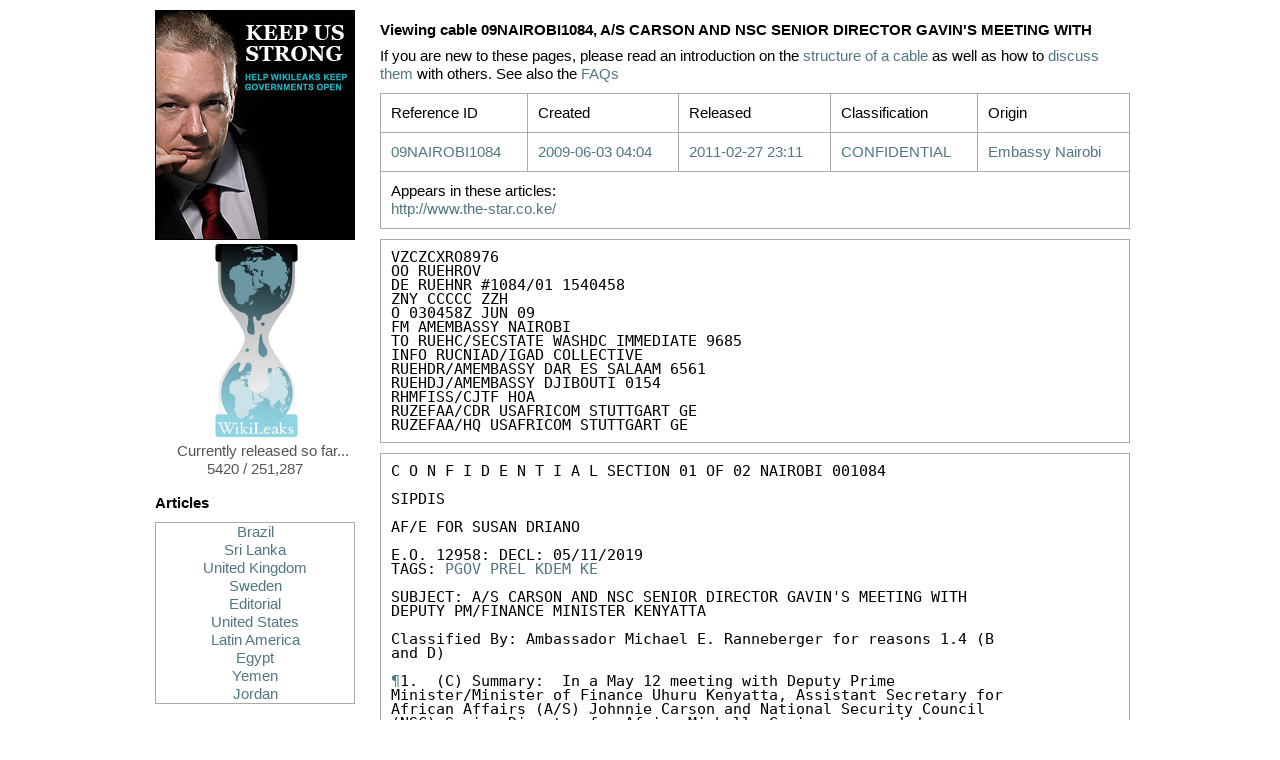

--- FILE ---
content_type: text/html
request_url: http://wikileaks.openanthropology.org/cable/2009/06/09NAIROBI1084.html
body_size: 14339
content:
<?xml version='1.0' encoding='utf-8' ?>
<!DOCTYPE html PUBLIC "-//W3C//DTD XHTML 1.0 Transitional//EN" "http://www.w3.org/TR/xhtml1/DTD/xhtml1-transitional.dtd">
<html lang='en' xml:lang='en' xmlns='http://www.w3.org/1999/xhtml'>
<head>
<title>Cable Viewer</title>
<link href='/static/gfx/favicon.ico' rel='shortcut icon' />
<link href='/static/css/reset-fonts-grids.css' rel='stylesheet' type='text/css' />
<link href='/static/css/cables.css' rel='stylesheet' type='text/css' />
</head>
<body>
<div class='main'>
<div class='pane small'>
<a href='/support.html'>
<img alt='Keep Us Strong' src='/static/gfx/ja-cg.jpg' />
</a>
<a href='/index.html'>
<img alt='WikiLeaks logo' src='/static/gfx/WL_Hour_Glass_small.png' />
<p>Currently released so far... 5420 / 251,287</p>
</a>
<div id='browse'>
<h3>Articles</h3>
<div class='sort'>
<a href="/Uribe-Brasil-tem-espirito-imperial.html">Brazil</a>
<a href="/Ambassador-reports-Sri-Lankan.html">Sri Lanka</a>
<a href="/Iraq-Inquiry-told-to-protect-US.html">United Kingdom</a>
<a href="/Har-blir-vi-blasta.html">Sweden</a>
<a href="/100-Days-of-Cablegate.html"> Editorial</a>
<a href="/Visa-and-Mastercard-beneficiaries.html">United States</a>
<a href="/Clinton-probes-Russia-s.html">Latin America</a>
<a href="/Cable-from-Imprisoned-Egyptian.html">Egypt</a>
<a href="/Yemen-President-Takes-Marching.html">Yemen</a>
<a href="/Jordanian-budget-spent-on-bloated.html">Jordan</a>
</div>
<h3>Browse latest releases</h3>
<div class='pick'>
<a class='sort fix' href='#rdate_201011' onclick="return swap('rdate_201011');">2010/11</a>
<a class='sort fix' href='#rdate_201012' onclick="return swap('rdate_201012');">2010/12</a>
<a class='sort fix' href='#rdate_201101' onclick="return swap('rdate_201101');">2011/01</a>
<a class='sort fix' href='#rdate_201102' onclick="return swap('rdate_201102');">2011/02</a>
<a class='sort fix' href='#rdate_201103' onclick="return swap('rdate_201103');">2011/03</a>
</div>
<div class='sort' id='rdate_201011'>
<a href='/reldate/2010-11-28_0.html'>2010/11/28</a>
<a href='/reldate/2010-11-29_0.html'>2010/11/29</a>
<a href='/reldate/2010-11-30_0.html'>2010/11/30</a>
</div>
<div class='sort' id='rdate_201012'>
<a href='/reldate/2010-12-01_0.html'>2010/12/01</a>
<a href='/reldate/2010-12-02_0.html'>2010/12/02</a>
<a href='/reldate/2010-12-03_0.html'>2010/12/03</a>
<a href='/reldate/2010-12-04_0.html'>2010/12/04</a>
<a href='/reldate/2010-12-05_0.html'>2010/12/05</a>
<a href='/reldate/2010-12-06_0.html'>2010/12/06</a>
<a href='/reldate/2010-12-07_0.html'>2010/12/07</a>
<a href='/reldate/2010-12-08_0.html'>2010/12/08</a>
<a href='/reldate/2010-12-09_0.html'>2010/12/09</a>
<a href='/reldate/2010-12-10_0.html'>2010/12/10</a>
<a href='/reldate/2010-12-11_0.html'>2010/12/11</a>
<a href='/reldate/2010-12-12_0.html'>2010/12/12</a>
<a href='/reldate/2010-12-13_0.html'>2010/12/13</a>
<a href='/reldate/2010-12-14_0.html'>2010/12/14</a>
<a href='/reldate/2010-12-15_0.html'>2010/12/15</a>
<a href='/reldate/2010-12-16_0.html'>2010/12/16</a>
<a href='/reldate/2010-12-17_0.html'>2010/12/17</a>
<a href='/reldate/2010-12-18_0.html'>2010/12/18</a>
<a href='/reldate/2010-12-19_0.html'>2010/12/19</a>
<a href='/reldate/2010-12-20_0.html'>2010/12/20</a>
<a href='/reldate/2010-12-21_0.html'>2010/12/21</a>
<a href='/reldate/2010-12-22_0.html'>2010/12/22</a>
<a href='/reldate/2010-12-23_0.html'>2010/12/23</a>
<a href='/reldate/2010-12-24_0.html'>2010/12/24</a>
<a href='/reldate/2010-12-25_0.html'>2010/12/25</a>
<a href='/reldate/2010-12-26_0.html'>2010/12/26</a>
<a href='/reldate/2010-12-27_0.html'>2010/12/27</a>
<a href='/reldate/2010-12-28_0.html'>2010/12/28</a>
<a href='/reldate/2010-12-29_0.html'>2010/12/29</a>
<a href='/reldate/2010-12-30_0.html'>2010/12/30</a>
</div>
<div class='sort' id='rdate_201101'>
<a href='/reldate/2011-01-01_0.html'>2011/01/01</a>
<a href='/reldate/2011-01-02_0.html'>2011/01/02</a>
<a href='/reldate/2011-01-04_0.html'>2011/01/04</a>
<a href='/reldate/2011-01-05_0.html'>2011/01/05</a>
<a href='/reldate/2011-01-07_0.html'>2011/01/07</a>
<a href='/reldate/2011-01-09_0.html'>2011/01/09</a>
<a href='/reldate/2011-01-10_0.html'>2011/01/10</a>
<a href='/reldate/2011-01-11_0.html'>2011/01/11</a>
<a href='/reldate/2011-01-12_0.html'>2011/01/12</a>
<a href='/reldate/2011-01-13_0.html'>2011/01/13</a>
<a href='/reldate/2011-01-14_0.html'>2011/01/14</a>
<a href='/reldate/2011-01-15_0.html'>2011/01/15</a>
<a href='/reldate/2011-01-16_0.html'>2011/01/16</a>
<a href='/reldate/2011-01-17_0.html'>2011/01/17</a>
<a href='/reldate/2011-01-18_0.html'>2011/01/18</a>
<a href='/reldate/2011-01-19_0.html'>2011/01/19</a>
<a href='/reldate/2011-01-20_0.html'>2011/01/20</a>
<a href='/reldate/2011-01-21_0.html'>2011/01/21</a>
<a href='/reldate/2011-01-22_0.html'>2011/01/22</a>
<a href='/reldate/2011-01-23_0.html'>2011/01/23</a>
<a href='/reldate/2011-01-24_0.html'>2011/01/24</a>
<a href='/reldate/2011-01-25_0.html'>2011/01/25</a>
<a href='/reldate/2011-01-26_0.html'>2011/01/26</a>
<a href='/reldate/2011-01-27_0.html'>2011/01/27</a>
<a href='/reldate/2011-01-28_0.html'>2011/01/28</a>
<a href='/reldate/2011-01-29_0.html'>2011/01/29</a>
<a href='/reldate/2011-01-30_0.html'>2011/01/30</a>
<a href='/reldate/2011-01-31_0.html'>2011/01/31</a>
</div>
<div class='sort' id='rdate_201102'>
<a href='/reldate/2011-02-01_0.html'>2011/02/01</a>
<a href='/reldate/2011-02-02_0.html'>2011/02/02</a>
<a href='/reldate/2011-02-03_0.html'>2011/02/03</a>
<a href='/reldate/2011-02-04_0.html'>2011/02/04</a>
<a href='/reldate/2011-02-05_0.html'>2011/02/05</a>
<a href='/reldate/2011-02-06_0.html'>2011/02/06</a>
<a href='/reldate/2011-02-07_0.html'>2011/02/07</a>
<a href='/reldate/2011-02-08_0.html'>2011/02/08</a>
<a href='/reldate/2011-02-09_0.html'>2011/02/09</a>
<a href='/reldate/2011-02-10_0.html'>2011/02/10</a>
<a href='/reldate/2011-02-11_0.html'>2011/02/11</a>
<a href='/reldate/2011-02-12_0.html'>2011/02/12</a>
<a href='/reldate/2011-02-13_0.html'>2011/02/13</a>
<a href='/reldate/2011-02-14_0.html'>2011/02/14</a>
<a href='/reldate/2011-02-15_0.html'>2011/02/15</a>
<a href='/reldate/2011-02-16_0.html'>2011/02/16</a>
<a href='/reldate/2011-02-17_0.html'>2011/02/17</a>
<a href='/reldate/2011-02-18_0.html'>2011/02/18</a>
<a href='/reldate/2011-02-19_0.html'>2011/02/19</a>
<a href='/reldate/2011-02-20_0.html'>2011/02/20</a>
<a href='/reldate/2011-02-21_0.html'>2011/02/21</a>
<a href='/reldate/2011-02-22_0.html'>2011/02/22</a>
<a href='/reldate/2011-02-23_0.html'>2011/02/23</a>
<a href='/reldate/2011-02-24_0.html'>2011/02/24</a>
<a href='/reldate/2011-02-25_0.html'>2011/02/25</a>
<a href='/reldate/2011-02-26_0.html'>2011/02/26</a>
<a href='/reldate/2011-02-27_0.html'>2011/02/27</a>
<a href='/reldate/2011-02-28_0.html'>2011/02/28</a>
</div>
<div class='sort' id='rdate_201103'>
<a href='/reldate/2011-03-01_0.html'>2011/03/01</a>
<a href='/reldate/2011-03-02_0.html'>2011/03/02</a>
<a href='/reldate/2011-03-03_0.html'>2011/03/03</a>
<a href='/reldate/2011-03-04_0.html'>2011/03/04</a>
<a href='/reldate/2011-03-05_0.html'>2011/03/05</a>
<a href='/reldate/2011-03-06_0.html'>2011/03/06</a>
<a href='/reldate/2011-03-07_0.html'>2011/03/07</a>
<a href='/reldate/2011-03-08_0.html'>2011/03/08</a>
<a href='/reldate/2011-03-09_0.html'>2011/03/09</a>
</div>
<h3>Browse by creation <a href='#year_1966' onclick='return sha(0);'>date</a></h3>
<div class='pick'>
<a class='sort' href='#year_1966' onclick="return swap('year_1966');">66</a>
<a class='sort' href='#year_1972' onclick="return swap('year_1972');">72</a>
<a class='sort' href='#year_1973' onclick="return swap('year_1973');">73</a>
<a class='sort' href='#year_1975' onclick="return swap('year_1975');">75</a>
<a class='sort' href='#year_1979' onclick="return swap('year_1979');">79</a>
<a class='sort' href='#year_1986' onclick="return swap('year_1986');">86</a>
<a class='sort' href='#year_1988' onclick="return swap('year_1988');">88</a>
<a class='sort' href='#year_1989' onclick="return swap('year_1989');">89</a>
<a class='sort' href='#year_1990' onclick="return swap('year_1990');">90</a>
<a class='sort' href='#year_2000' onclick="return swap('year_2000');">00</a>
<a class='sort' href='#year_2001' onclick="return swap('year_2001');">01</a>
<a class='sort' href='#year_2002' onclick="return swap('year_2002');">02</a>
<a class='sort' href='#year_2003' onclick="return swap('year_2003');">03</a>
<a class='sort' href='#year_2004' onclick="return swap('year_2004');">04</a>
<a class='sort' href='#year_2005' onclick="return swap('year_2005');">05</a>
<a class='sort' href='#year_2006' onclick="return swap('year_2006');">06</a>
<a class='sort' href='#year_2007' onclick="return swap('year_2007');">07</a>
<a class='sort' href='#year_2008' onclick="return swap('year_2008');">08</a>
<a class='sort' href='#year_2009' onclick="return swap('year_2009');">09</a>
<a class='sort' href='#year_2010' onclick="return swap('year_2010');">10</a>
</div>
<div class='sort' id='year_1966'>
<a href='/date/1966-12_0.html'>1966/12</a>
</div>
<div class='sort' id='year_1972'>
<a href='/date/1972-02_0.html'>1972/02</a>
<a href='/date/1972-08_0.html'>1972/08</a>
</div>
<div class='sort' id='year_1973'>
<a href='/date/1973-04_0.html'>1973/04</a>
</div>
<div class='sort' id='year_1975'>
<a href='/date/1975-03_0.html'>1975/03</a>
</div>
<div class='sort' id='year_1979'>
<a href='/date/1979-08_0.html'>1979/08</a>
</div>
<div class='sort' id='year_1986'>
<a href='/date/1986-05_0.html'>1986/05</a>
</div>
<div class='sort' id='year_1988'>
<a href='/date/1988-01_0.html'>1988/01</a>
</div>
<div class='sort' id='year_1989'>
<a href='/date/1989-12_0.html'>1989/12</a>
</div>
<div class='sort' id='year_1990'>
<a href='/date/1990-01_0.html'>1990/01</a>
<a href='/date/1990-07_0.html'>1990/07</a>
<a href='/date/1990-08_0.html'>1990/08</a>
<a href='/date/1990-10_0.html'>1990/10</a>
</div>
<div class='sort' id='year_2000'>
<a href='/date/2000-06_0.html'>2000/06</a>
<a href='/date/2000-09_0.html'>2000/09</a>
<a href='/date/2000-11_0.html'>2000/11</a>
</div>
<div class='sort' id='year_2001'>
<a href='/date/2001-02_0.html'>2001/02</a>
<a href='/date/2001-03_0.html'>2001/03</a>
<a href='/date/2001-07_0.html'>2001/07</a>
<a href='/date/2001-10_0.html'>2001/10</a>
</div>
<div class='sort' id='year_2002'>
<a href='/date/2002-02_0.html'>2002/02</a>
<a href='/date/2002-03_0.html'>2002/03</a>
<a href='/date/2002-11_0.html'>2002/11</a>
</div>
<div class='sort' id='year_2003'>
<a href='/date/2003-03_0.html'>2003/03</a>
<a href='/date/2003-04_0.html'>2003/04</a>
<a href='/date/2003-05_0.html'>2003/05</a>
<a href='/date/2003-06_0.html'>2003/06</a>
<a href='/date/2003-07_0.html'>2003/07</a>
<a href='/date/2003-08_0.html'>2003/08</a>
<a href='/date/2003-09_0.html'>2003/09</a>
<a href='/date/2003-10_0.html'>2003/10</a>
<a href='/date/2003-11_0.html'>2003/11</a>
<a href='/date/2003-12_0.html'>2003/12</a>
</div>
<div class='sort' id='year_2004'>
<a href='/date/2004-01_0.html'>2004/01</a>
<a href='/date/2004-02_0.html'>2004/02</a>
<a href='/date/2004-03_0.html'>2004/03</a>
<a href='/date/2004-04_0.html'>2004/04</a>
<a href='/date/2004-05_0.html'>2004/05</a>
<a href='/date/2004-06_0.html'>2004/06</a>
<a href='/date/2004-07_0.html'>2004/07</a>
<a href='/date/2004-08_0.html'>2004/08</a>
<a href='/date/2004-09_0.html'>2004/09</a>
<a href='/date/2004-10_0.html'>2004/10</a>
<a href='/date/2004-11_0.html'>2004/11</a>
<a href='/date/2004-12_0.html'>2004/12</a>
</div>
<div class='sort' id='year_2005'>
<a href='/date/2005-01_0.html'>2005/01</a>
<a href='/date/2005-02_0.html'>2005/02</a>
<a href='/date/2005-03_0.html'>2005/03</a>
<a href='/date/2005-04_0.html'>2005/04</a>
<a href='/date/2005-05_0.html'>2005/05</a>
<a href='/date/2005-06_0.html'>2005/06</a>
<a href='/date/2005-07_0.html'>2005/07</a>
<a href='/date/2005-08_0.html'>2005/08</a>
<a href='/date/2005-09_0.html'>2005/09</a>
<a href='/date/2005-10_0.html'>2005/10</a>
<a href='/date/2005-11_0.html'>2005/11</a>
<a href='/date/2005-12_0.html'>2005/12</a>
</div>
<div class='sort' id='year_2006'>
<a href='/date/2006-01_0.html'>2006/01</a>
<a href='/date/2006-02_0.html'>2006/02</a>
<a href='/date/2006-03_0.html'>2006/03</a>
<a href='/date/2006-04_0.html'>2006/04</a>
<a href='/date/2006-05_0.html'>2006/05</a>
<a href='/date/2006-06_0.html'>2006/06</a>
<a href='/date/2006-07_0.html'>2006/07</a>
<a href='/date/2006-08_0.html'>2006/08</a>
<a href='/date/2006-09_0.html'>2006/09</a>
<a href='/date/2006-10_0.html'>2006/10</a>
<a href='/date/2006-11_0.html'>2006/11</a>
<a href='/date/2006-12_0.html'>2006/12</a>
</div>
<div class='sort' id='year_2007'>
<a href='/date/2007-01_0.html'>2007/01</a>
<a href='/date/2007-02_0.html'>2007/02</a>
<a href='/date/2007-03_0.html'>2007/03</a>
<a href='/date/2007-04_0.html'>2007/04</a>
<a href='/date/2007-05_0.html'>2007/05</a>
<a href='/date/2007-06_0.html'>2007/06</a>
<a href='/date/2007-07_0.html'>2007/07</a>
<a href='/date/2007-08_0.html'>2007/08</a>
<a href='/date/2007-09_0.html'>2007/09</a>
<a href='/date/2007-10_0.html'>2007/10</a>
<a href='/date/2007-11_0.html'>2007/11</a>
<a href='/date/2007-12_0.html'>2007/12</a>
</div>
<div class='sort' id='year_2008'>
<a href='/date/2008-01_0.html'>2008/01</a>
<a href='/date/2008-02_0.html'>2008/02</a>
<a href='/date/2008-03_0.html'>2008/03</a>
<a href='/date/2008-04_0.html'>2008/04</a>
<a href='/date/2008-05_0.html'>2008/05</a>
<a href='/date/2008-06_0.html'>2008/06</a>
<a href='/date/2008-07_0.html'>2008/07</a>
<a href='/date/2008-08_0.html'>2008/08</a>
<a href='/date/2008-09_0.html'>2008/09</a>
<a href='/date/2008-10_0.html'>2008/10</a>
<a href='/date/2008-11_0.html'>2008/11</a>
<a href='/date/2008-12_0.html'>2008/12</a>
</div>
<div class='sort' id='year_2009'>
<a href='/date/2009-01_0.html'>2009/01</a>
<a href='/date/2009-02_0.html'>2009/02</a>
<a href='/date/2009-03_0.html'>2009/03</a>
<a href='/date/2009-04_0.html'>2009/04</a>
<a href='/date/2009-05_0.html'>2009/05</a>
<a href='/date/2009-06_0.html'>2009/06</a>
<a href='/date/2009-07_0.html'>2009/07</a>
<a href='/date/2009-08_0.html'>2009/08</a>
<a href='/date/2009-09_0.html'>2009/09</a>
<a href='/date/2009-10_0.html'>2009/10</a>
<a href='/date/2009-11_0.html'>2009/11</a>
<a href='/date/2009-12_0.html'>2009/12</a>
</div>
<div class='sort' id='year_2010'>
<a href='/date/2010-01_0.html'>2010/01</a>
<a href='/date/2010-02_0.html'>2010/02</a>
</div>
<h3>Browse by <a href='#by_A' onclick='return sha(1);'>origin</a></h3>
<div class='pick'>
<a class='sort' href='#by_A' onclick="return swap('by_A');">A</a>
<a class='sort' href='#by_B' onclick="return swap('by_B');">B</a>
<a class='sort' href='#by_C' onclick="return swap('by_C');">C</a>
<a class='sort' href='#by_D' onclick="return swap('by_D');">D</a>
<a class='sort' href='#by_F' onclick="return swap('by_F');">F</a>
<a class='sort' href='#by_G' onclick="return swap('by_G');">G</a>
<a class='sort' href='#by_H' onclick="return swap('by_H');">H</a>
<a class='sort' href='#by_I' onclick="return swap('by_I');">I</a>
<a class='sort' href='#by_J' onclick="return swap('by_J');">J</a>
<a class='sort' href='#by_K' onclick="return swap('by_K');">K</a>
<a class='sort' href='#by_L' onclick="return swap('by_L');">L</a>
<a class='sort' href='#by_M' onclick="return swap('by_M');">M</a>
<a class='sort' href='#by_N' onclick="return swap('by_N');">N</a>
<a class='sort' href='#by_O' onclick="return swap('by_O');">O</a>
<a class='sort' href='#by_P' onclick="return swap('by_P');">P</a>
<a class='sort' href='#by_Q' onclick="return swap('by_Q');">Q</a>
<a class='sort' href='#by_R' onclick="return swap('by_R');">R</a>
<a class='sort' href='#by_S' onclick="return swap('by_S');">S</a>
<a class='sort' href='#by_T' onclick="return swap('by_T');">T</a>
<a class='sort' href='#by_U' onclick="return swap('by_U');">U</a>
<a class='sort' href='#by_V' onclick="return swap('by_V');">V</a>
<a class='sort' href='#by_W' onclick="return swap('by_W');">W</a>
<a class='sort' href='#by_Y' onclick="return swap('by_Y');">Y</a>
<a class='sort' href='#by_Z' onclick="return swap('by_Z');">Z</a>
</div>
<div class='sort' id='by_A'>
<a href='/origin/135_0.html'>Embassy Athens</a>
<a href='/origin/136_0.html'>Embassy Asuncion</a>
<a href='/origin/137_0.html'>Embassy Astana</a>
<a href='/origin/138_0.html'>Embassy Asmara</a>
<a href='/origin/139_0.html'>Embassy Ashgabat</a>
<a href='/origin/140_0.html'>Embassy Ankara</a>
<a href='/origin/141_0.html'>Embassy Amman</a>
<a href='/origin/142_0.html'>Embassy Algiers</a>
<a href='/origin/143_0.html'>Embassy Addis Ababa</a>
<a href='/origin/144_0.html'>Embassy Accra</a>
<a href='/origin/145_0.html'>Embassy Abuja</a>
<a href='/origin/146_0.html'>Embassy Abu Dhabi</a>
<a href='/origin/147_0.html'>Embassy Abidjan</a>
<a href='/origin/173_0.html'>Consulate Amsterdam</a>
<a href='/origin/174_0.html'>American Institute Taiwan, Taipei</a>
</div>
<div class='sort' id='by_B'>
<a href='/origin/114_0.html'>Embassy Bujumbura</a>
<a href='/origin/115_0.html'>Embassy Buenos Aires</a>
<a href='/origin/116_0.html'>Embassy Budapest</a>
<a href='/origin/117_0.html'>Embassy Bucharest</a>
<a href='/origin/118_0.html'>Embassy Brussels</a>
<a href='/origin/119_0.html'>Embassy Bridgetown</a>
<a href='/origin/120_0.html'>Embassy Bratislava</a>
<a href='/origin/121_0.html'>Embassy Brasilia</a>
<a href='/origin/122_0.html'>Embassy Bogota</a>
<a href='/origin/123_0.html'>Embassy Bishkek</a>
<a href='/origin/124_0.html'>Embassy Bern</a>
<a href='/origin/125_0.html'>Embassy Berlin</a>
<a href='/origin/126_0.html'>Embassy Belgrade</a>
<a href='/origin/127_0.html'>Embassy Beirut</a>
<a href='/origin/128_0.html'>Embassy Beijing</a>
<a href='/origin/129_0.html'>Embassy Banjul</a>
<a href='/origin/130_0.html'>Embassy Bangkok</a>
<a href='/origin/131_0.html'>Embassy Bandar Seri Begawan</a>
<a href='/origin/132_0.html'>Embassy Bamako</a>
<a href='/origin/133_0.html'>Embassy Baku</a>
<a href='/origin/134_0.html'>Embassy Baghdad</a>
<a href='/origin/172_0.html'>Consulate Barcelona</a>
</div>
<div class='sort' id='by_C'>
<a href='/origin/107_0.html'>Embassy Copenhagen</a>
<a href='/origin/108_0.html'>Embassy Conakry</a>
<a href='/origin/109_0.html'>Embassy Colombo</a>
<a href='/origin/110_0.html'>Embassy Chisinau</a>
<a href='/origin/111_0.html'>Embassy Caracas</a>
<a href='/origin/112_0.html'>Embassy Canberra</a>
<a href='/origin/113_0.html'>Embassy Cairo</a>
<a href='/origin/169_0.html'>Consulate Curacao</a>
<a href='/origin/170_0.html'>Consulate Casablanca</a>
<a href='/origin/171_0.html'>Consulate Cape Town</a>
</div>
<div class='sort' id='by_D'>
<a href='/origin/99_0.html'>Embassy Dushanbe</a>
<a href='/origin/100_0.html'>Embassy Dublin</a>
<a href='/origin/101_0.html'>Embassy Doha</a>
<a href='/origin/102_0.html'>Embassy Djibouti</a>
<a href='/origin/103_0.html'>Embassy Dhaka</a>
<a href='/origin/104_0.html'>Embassy Dar Es Salaam</a>
<a href='/origin/105_0.html'>Embassy Damascus</a>
<a href='/origin/106_0.html'>Embassy Dakar</a>
<a href='/origin/168_0.html'>Consulate Dubai</a>
</div>
<div class='sort' id='by_F'>
<a href='/origin/98_0.html'>Embassy Freetown</a>
</div>
<div class='sort' id='by_G'>
<a href='/origin/96_0.html'>Embassy Guatemala</a>
<a href='/origin/97_0.html'>Embassy Gaborone</a>
<a href='/origin/167_0.html'>Consulate Guadalajara</a>
</div>
<div class='sort' id='by_H'>
<a href='/origin/93_0.html'>Embassy Helsinki</a>
<a href='/origin/94_0.html'>Embassy Harare</a>
<a href='/origin/95_0.html'>Embassy Hanoi</a>
<a href='/origin/165_0.html'>Consulate Hermosillo</a>
<a href='/origin/166_0.html'>Consulate Hamburg</a>
</div>
<div class='sort' id='by_I'>
<a href='/origin/10_0.html'>Iran RPO Dubai</a>
<a href='/origin/92_0.html'>Embassy Islamabad</a>
<a href='/origin/164_0.html'>Consulate Istanbul</a>
</div>
<div class='sort' id='by_J'>
<a href='/origin/91_0.html'>Embassy Jakarta</a>
<a href='/origin/162_0.html'>Consulate Jerusalem</a>
<a href='/origin/163_0.html'>Consulate Jeddah</a>
</div>
<div class='sort' id='by_K'>
<a href='/origin/83_0.html'>Embassy Kyiv</a>
<a href='/origin/84_0.html'>Embassy Kuwait</a>
<a href='/origin/85_0.html'>Embassy Kuala Lumpur</a>
<a href='/origin/86_0.html'>Embassy Kinshasa</a>
<a href='/origin/87_0.html'>Embassy Kigali</a>
<a href='/origin/88_0.html'>Embassy Khartoum</a>
<a href='/origin/89_0.html'>Embassy Kampala</a>
<a href='/origin/90_0.html'>Embassy Kabul</a>
</div>
<div class='sort' id='by_L'>
<a href='/origin/75_0.html'>Embassy Luxembourg</a>
<a href='/origin/76_0.html'>Embassy Luanda</a>
<a href='/origin/77_0.html'>Embassy London</a>
<a href='/origin/78_0.html'>Embassy Ljubljana</a>
<a href='/origin/79_0.html'>Embassy Lisbon</a>
<a href='/origin/80_0.html'>Embassy Lima</a>
<a href='/origin/81_0.html'>Embassy Lilongwe</a>
<a href='/origin/82_0.html'>Embassy La Paz</a>
<a href='/origin/161_0.html'>Consulate Lagos</a>
</div>
<div class='sort' id='by_M'>
<a href='/origin/9_0.html'>Mission USNATO</a>
<a href='/origin/63_0.html'>Embassy Muscat</a>
<a href='/origin/64_0.html'>Embassy Moscow</a>
<a href='/origin/65_0.html'>Embassy Montevideo</a>
<a href='/origin/66_0.html'>Embassy Monrovia</a>
<a href='/origin/67_0.html'>Embassy Minsk</a>
<a href='/origin/68_0.html'>Embassy Mexico</a>
<a href='/origin/69_0.html'>Embassy Mbabane</a>
<a href='/origin/70_0.html'>Embassy Maputo</a>
<a href='/origin/71_0.html'>Embassy Manama</a>
<a href='/origin/72_0.html'>Embassy Managua</a>
<a href='/origin/73_0.html'>Embassy Malabo</a>
<a href='/origin/74_0.html'>Embassy Madrid</a>
<a href='/origin/157_0.html'>Consulate Munich</a>
<a href='/origin/158_0.html'>Consulate Montreal</a>
<a href='/origin/159_0.html'>Consulate Monterrey</a>
<a href='/origin/160_0.html'>Consulate Milan</a>
</div>
<div class='sort' id='by_N'>
<a href='/origin/60_0.html'>Embassy New Delhi</a>
<a href='/origin/61_0.html'>Embassy Nassau</a>
<a href='/origin/62_0.html'>Embassy Nairobi</a>
<a href='/origin/156_0.html'>Consulate Naples</a>
</div>
<div class='sort' id='by_O'>
<a href='/origin/57_0.html'>Embassy Ouagadougou</a>
<a href='/origin/58_0.html'>Embassy Ottawa</a>
<a href='/origin/59_0.html'>Embassy Oslo</a>
</div>
<div class='sort' id='by_P'>
<a href='/origin/49_0.html'>Embassy Pristina</a>
<a href='/origin/50_0.html'>Embassy Pretoria</a>
<a href='/origin/51_0.html'>Embassy Prague</a>
<a href='/origin/52_0.html'>Embassy Port Au Prince</a>
<a href='/origin/53_0.html'>Embassy Phnom Penh</a>
<a href='/origin/54_0.html'>Embassy Paris</a>
<a href='/origin/55_0.html'>Embassy Paramaribo</a>
<a href='/origin/56_0.html'>Embassy Panama</a>
<a href='/origin/155_0.html'>Consulate Peshawar</a>
</div>
<div class='sort' id='by_Q'>
<a href='/origin/48_0.html'>Embassy Quito</a>
</div>
<div class='sort' id='by_R'>
<a href='/origin/8_0.html'>REO Basrah</a>
<a href='/origin/42_0.html'>Embassy Rome</a>
<a href='/origin/43_0.html'>Embassy Riyadh</a>
<a href='/origin/44_0.html'>Embassy Riga</a>
<a href='/origin/45_0.html'>Embassy Reykjavik</a>
<a href='/origin/46_0.html'>Embassy Rangoon</a>
<a href='/origin/47_0.html'>Embassy Rabat</a>
<a href='/origin/153_0.html'>Consulate Rio De Janeiro</a>
<a href='/origin/154_0.html'>Consulate Recife</a>
</div>
<div class='sort' id='by_S'>
<a href='/origin/7_0.html'>Secretary of State</a>
<a href='/origin/31_0.html'>Embassy Stockholm</a>
<a href='/origin/32_0.html'>Embassy Sofia</a>
<a href='/origin/33_0.html'>Embassy Skopje</a>
<a href='/origin/34_0.html'>Embassy Singapore</a>
<a href='/origin/35_0.html'>Embassy Seoul</a>
<a href='/origin/36_0.html'>Embassy Sarajevo</a>
<a href='/origin/37_0.html'>Embassy Santo Domingo</a>
<a href='/origin/38_0.html'>Embassy Santiago</a>
<a href='/origin/39_0.html'>Embassy Sanaa</a>
<a href='/origin/40_0.html'>Embassy San Salvador</a>
<a href='/origin/41_0.html'>Embassy San Jose</a>
<a href='/origin/149_0.html'>Consulate Strasbourg</a>
<a href='/origin/150_0.html'>Consulate Shenyang</a>
<a href='/origin/151_0.html'>Consulate Shanghai</a>
<a href='/origin/152_0.html'>Consulate Sao Paulo</a>
</div>
<div class='sort' id='by_T'>
<a href='/origin/21_0.html'>Embassy Tunis</a>
<a href='/origin/22_0.html'>Embassy Tripoli</a>
<a href='/origin/23_0.html'>Embassy Tokyo</a>
<a href='/origin/24_0.html'>Embassy The Hague</a>
<a href='/origin/25_0.html'>Embassy Tel Aviv</a>
<a href='/origin/26_0.html'>Embassy Tehran</a>
<a href='/origin/27_0.html'>Embassy Tegucigalpa</a>
<a href='/origin/28_0.html'>Embassy Tbilisi</a>
<a href='/origin/29_0.html'>Embassy Tashkent</a>
<a href='/origin/30_0.html'>Embassy Tallinn</a>
</div>
<div class='sort' id='by_U'>
<a href='/origin/1_0.html'>USUN New York</a>
<a href='/origin/2_0.html'>USEU Brussels</a>
<a href='/origin/3_0.html'>US Mission Geneva</a>
<a href='/origin/4_0.html'>US Interests Section Havana</a>
<a href='/origin/5_0.html'>US Delegation, Secretary</a>
<a href='/origin/6_0.html'>UNVIE</a>
<a href='/origin/20_0.html'>Embassy Ulaanbaatar</a>
</div>
<div class='sort' id='by_V'>
<a href='/origin/17_0.html'>Embassy Vilnius</a>
<a href='/origin/18_0.html'>Embassy Vienna</a>
<a href='/origin/19_0.html'>Embassy Vatican</a>
<a href='/origin/148_0.html'>Consulate Vladivostok</a>
</div>
<div class='sort' id='by_W'>
<a href='/origin/14_0.html'>Embassy Windhoek</a>
<a href='/origin/15_0.html'>Embassy Wellington</a>
<a href='/origin/16_0.html'>Embassy Warsaw</a>
</div>
<div class='sort' id='by_Y'>
<a href='/origin/12_0.html'>Embassy Yerevan</a>
<a href='/origin/13_0.html'>Embassy Yaounde</a>
</div>
<div class='sort' id='by_Z'>
<a href='/origin/11_0.html'>Embassy Zagreb</a>
</div>
<h3>Browse by <a href='#tag_A' onclick='return sha(2);'>tag</a></h3>
<div class='pick'>
<a class='sort' href='#tag_A' onclick="return swap('tag_A');">A</a>
<a class='sort' href='#tag_B' onclick="return swap('tag_B');">B</a>
<a class='sort' href='#tag_C' onclick="return swap('tag_C');">C</a>
<a class='sort' href='#tag_D' onclick="return swap('tag_D');">D</a>
<a class='sort' href='#tag_E' onclick="return swap('tag_E');">E</a>
<a class='sort' href='#tag_F' onclick="return swap('tag_F');">F</a>
<a class='sort' href='#tag_G' onclick="return swap('tag_G');">G</a>
<a class='sort' href='#tag_H' onclick="return swap('tag_H');">H</a>
<a class='sort' href='#tag_I' onclick="return swap('tag_I');">I</a>
<a class='sort' href='#tag_J' onclick="return swap('tag_J');">J</a>
<a class='sort' href='#tag_K' onclick="return swap('tag_K');">K</a>
<a class='sort' href='#tag_L' onclick="return swap('tag_L');">L</a>
<a class='sort' href='#tag_M' onclick="return swap('tag_M');">M</a>
<a class='sort' href='#tag_N' onclick="return swap('tag_N');">N</a>
<a class='sort' href='#tag_O' onclick="return swap('tag_O');">O</a>
<a class='sort' href='#tag_P' onclick="return swap('tag_P');">P</a>
<a class='sort' href='#tag_Q' onclick="return swap('tag_Q');">Q</a>
<a class='sort' href='#tag_R' onclick="return swap('tag_R');">R</a>
<a class='sort' href='#tag_S' onclick="return swap('tag_S');">S</a>
<a class='sort' href='#tag_T' onclick="return swap('tag_T');">T</a>
<a class='sort' href='#tag_U' onclick="return swap('tag_U');">U</a>
<a class='sort' href='#tag_V' onclick="return swap('tag_V');">V</a>
<a class='sort' href='#tag_W' onclick="return swap('tag_W');">W</a>
<a class='sort' href='#tag_X' onclick="return swap('tag_X');">X</a>
<a class='sort' href='#tag_Y' onclick="return swap('tag_Y');">Y</a>
<a class='sort' href='#tag_Z' onclick="return swap('tag_Z');">Z</a>
</div>
<div class='sort' id='tag_A'>
<a href='/tag/AF_0.html'>AF</a>
<a href='/tag/AE_0.html'>AE</a>
<a href='/tag/AJ_0.html'>AJ</a>
<a href='/tag/ASEC_0.html'>ASEC</a>
<a href='/tag/AMGT_0.html'>AMGT</a>
<a href='/tag/AR_0.html'>AR</a>
<a href='/tag/AU_0.html'>AU</a>
<a href='/tag/AG_0.html'>AG</a>
<a href='/tag/AS_0.html'>AS</a>
<a href='/tag/AM_0.html'>AM</a>
<a href='/tag/AORC_0.html'>AORC</a>
<a href='/tag/AFIN_0.html'>AFIN</a>
<a href='/tag/APER_0.html'>APER</a>
<a href='/tag/ABUD_0.html'>ABUD</a>
<a href='/tag/ATRN_0.html'>ATRN</a>
<a href='/tag/AL_0.html'>AL</a>
<a href='/tag/AEMR_0.html'>AEMR</a>
<a href='/tag/ACOA_0.html'>ACOA</a>
<a href='/tag/AO_0.html'>AO</a>
<a href='/tag/AX_0.html'>AX</a>
<a href='/tag/AMED_0.html'>AMED</a>
<a href='/tag/ADCO_0.html'>ADCO</a>
<a href='/tag/AODE_0.html'>AODE</a>
<a href='/tag/AFFAIRS_0.html'>AFFAIRS</a>
<a href='/tag/AC_0.html'>AC</a>
<a href='/tag/ASIG_0.html'>ASIG</a>
<a href='/tag/ABLD_0.html'>ABLD</a>
<a href='/tag/AA_0.html'>AA</a>
<a href='/tag/AFU_0.html'>AFU</a>
<a href='/tag/ASUP_0.html'>ASUP</a>
<a href='/tag/AROC_0.html'>AROC</a>
<a href='/tag/ATFN_0.html'>ATFN</a>
<a href='/tag/AVERY_0.html'>AVERY</a>
<a href='/tag/APCS_0.html'>APCS</a>
<a href='/tag/AER_0.html'>AER</a>
<a href='/tag/ASECKFRDCVISKIRFPHUMSMIGEG_0.html'>ASECKFRDCVISKIRFPHUMSMIGEG</a>
<a href='/tag/AEC_0.html'>AEC</a>
<a href='/tag/APECO_0.html'>APECO</a>
<a href='/tag/AGMT_0.html'>AGMT</a>
</div>
<div class='sort' id='tag_B'>
<a href='/tag/BR_0.html'>BR</a>
<a href='/tag/BA_0.html'>BA</a>
<a href='/tag/BE_0.html'>BE</a>
<a href='/tag/BL_0.html'>BL</a>
<a href='/tag/BEXP_0.html'>BEXP</a>
<a href='/tag/BTIO_0.html'>BTIO</a>
<a href='/tag/BM_0.html'>BM</a>
<a href='/tag/BK_0.html'>BK</a>
<a href='/tag/BRUSSELS_0.html'>BRUSSELS</a>
<a href='/tag/BX_0.html'>BX</a>
<a href='/tag/BU_0.html'>BU</a>
<a href='/tag/BO_0.html'>BO</a>
<a href='/tag/BH_0.html'>BH</a>
<a href='/tag/BIDEN_0.html'>BIDEN</a>
<a href='/tag/BY_0.html'>BY</a>
<a href='/tag/BG_0.html'>BG</a>
<a href='/tag/BF_0.html'>BF</a>
<a href='/tag/BB_0.html'>BB</a>
<a href='/tag/BC_0.html'>BC</a>
<a href='/tag/BBSR_0.html'>BBSR</a>
<a href='/tag/BMGT_0.html'>BMGT</a>
<a href='/tag/BTIU_0.html'>BTIU</a>
<a href='/tag/BILAT_0.html'>BILAT</a>
</div>
<div class='sort' id='tag_C'>
<a href='/tag/CH_0.html'>CH</a>
<a href='/tag/CASC_0.html'>CASC</a>
<a href='/tag/CA_0.html'>CA</a>
<a href='/tag/CD_0.html'>CD</a>
<a href='/tag/CV_0.html'>CV</a>
<a href='/tag/CVIS_0.html'>CVIS</a>
<a href='/tag/CMGT_0.html'>CMGT</a>
<a href='/tag/CO_0.html'>CO</a>
<a href='/tag/CI_0.html'>CI</a>
<a href='/tag/CU_0.html'>CU</a>
<a href='/tag/CBW_0.html'>CBW</a>
<a href='/tag/CLINTON_0.html'>CLINTON</a>
<a href='/tag/CE_0.html'>CE</a>
<a href='/tag/CJAN_0.html'>CJAN</a>
<a href='/tag/CIA_0.html'>CIA</a>
<a href='/tag/CG_0.html'>CG</a>
<a href='/tag/CF_0.html'>CF</a>
<a href='/tag/CN_0.html'>CN</a>
<a href='/tag/CS_0.html'>CS</a>
<a href='/tag/CAN_0.html'>CAN</a>
<a href='/tag/COUNTER_0.html'>COUNTER</a>
<a href='/tag/CDG_0.html'>CDG</a>
<a href='/tag/CIS_0.html'>CIS</a>
<a href='/tag/CM_0.html'>CM</a>
<a href='/tag/CONDOLEEZZA_0.html'>CONDOLEEZZA</a>
<a href='/tag/COE_0.html'>COE</a>
<a href='/tag/CR_0.html'>CR</a>
<a href='/tag/CY_0.html'>CY</a>
<a href='/tag/CTM_0.html'>CTM</a>
<a href='/tag/COUNTRY_0.html'>COUNTRY</a>
<a href='/tag/CLEARANCE_0.html'>CLEARANCE</a>
<a href='/tag/CPAS_0.html'>CPAS</a>
<a href='/tag/CWC_0.html'>CWC</a>
<a href='/tag/CT_0.html'>CT</a>
<a href='/tag/CKGR_0.html'>CKGR</a>
<a href='/tag/CB_0.html'>CB</a>
<a href='/tag/CACS_0.html'>CACS</a>
<a href='/tag/COM_0.html'>COM</a>
<a href='/tag/CJUS_0.html'>CJUS</a>
<a href='/tag/CARSON_0.html'>CARSON</a>
<a href='/tag/CL_0.html'>CL</a>
<a href='/tag/COUNTERTERRORISM_0.html'>COUNTERTERRORISM</a>
<a href='/tag/CACM_0.html'>CACM</a>
<a href='/tag/CDB_0.html'>CDB</a>
</div>
<div class='sort' id='tag_D'>
<a href='/tag/DR_0.html'>DR</a>
<a href='/tag/DA_0.html'>DA</a>
<a href='/tag/DHS_0.html'>DHS</a>
<a href='/tag/DOE_0.html'>DOE</a>
<a href='/tag/DEA_0.html'>DEA</a>
<a href='/tag/DK_0.html'>DK</a>
<a href='/tag/DJ_0.html'>DJ</a>
<a href='/tag/DISENGAGEMENT_0.html'>DISENGAGEMENT</a>
<a href='/tag/DS_0.html'>DS</a>
<a href='/tag/DTRA_0.html'>DTRA</a>
<a href='/tag/DOD_0.html'>DOD</a>
<a href='/tag/DEAX_0.html'>DEAX</a>
</div>
<div class='sort' id='tag_E'>
<a href='/tag/EPET_0.html'>EPET</a>
<a href='/tag/EINV_0.html'>EINV</a>
<a href='/tag/ECON_0.html'>ECON</a>
<a href='/tag/ENRG_0.html'>ENRG</a>
<a href='/tag/EAID_0.html'>EAID</a>
<a href='/tag/ETRD_0.html'>ETRD</a>
<a href='/tag/EG_0.html'>EG</a>
<a href='/tag/ETTC_0.html'>ETTC</a>
<a href='/tag/EFIN_0.html'>EFIN</a>
<a href='/tag/EU_0.html'>EU</a>
<a href='/tag/EAGR_0.html'>EAGR</a>
<a href='/tag/ELAB_0.html'>ELAB</a>
<a href='/tag/EIND_0.html'>EIND</a>
<a href='/tag/EUN_0.html'>EUN</a>
<a href='/tag/EAIR_0.html'>EAIR</a>
<a href='/tag/ER_0.html'>ER</a>
<a href='/tag/ECIN_0.html'>ECIN</a>
<a href='/tag/ECPS_0.html'>ECPS</a>
<a href='/tag/EFIS_0.html'>EFIS</a>
<a href='/tag/EI_0.html'>EI</a>
<a href='/tag/EINT_0.html'>EINT</a>
<a href='/tag/EZ_0.html'>EZ</a>
<a href='/tag/EMIN_0.html'>EMIN</a>
<a href='/tag/ET_0.html'>ET</a>
<a href='/tag/EC_0.html'>EC</a>
<a href='/tag/ECONEFIN_0.html'>ECONEFIN</a>
<a href='/tag/ENVR_0.html'>ENVR</a>
<a href='/tag/ES_0.html'>ES</a>
<a href='/tag/ECA_0.html'>ECA</a>
<a href='/tag/ELN_0.html'>ELN</a>
<a href='/tag/EN_0.html'>EN</a>
<a href='/tag/EFTA_0.html'>EFTA</a>
<a href='/tag/EWWT_0.html'>EWWT</a>
<a href='/tag/ELTN_0.html'>ELTN</a>
<a href='/tag/EXTERNAL_0.html'>EXTERNAL</a>
<a href='/tag/EINVETC_0.html'>EINVETC</a>
<a href='/tag/ENIV_0.html'>ENIV</a>
<a href='/tag/EINN_0.html'>EINN</a>
<a href='/tag/ENGR_0.html'>ENGR</a>
<a href='/tag/EUR_0.html'>EUR</a>
<a href='/tag/ESA_0.html'>ESA</a>
<a href='/tag/ENERG_0.html'>ENERG</a>
<a href='/tag/EK_0.html'>EK</a>
<a href='/tag/ENGY_0.html'>ENGY</a>
<a href='/tag/ETRO_0.html'>ETRO</a>
<a href='/tag/ETRDEINVECINPGOVCS_0.html'>ETRDEINVECINPGOVCS</a>
<a href='/tag/ETRDEINVTINTCS_0.html'>ETRDEINVTINTCS</a>
<a href='/tag/ESENV_0.html'>ESENV</a>
<a href='/tag/ENVI_0.html'>ENVI</a>
<a href='/tag/ELECTIONS_0.html'>ELECTIONS</a>
<a href='/tag/ECUN_0.html'>ECUN</a>
<a href='/tag/EINVEFIN_0.html'>EINVEFIN</a>
<a href='/tag/ECIP_0.html'>ECIP</a>
<a href='/tag/EINDETRD_0.html'>EINDETRD</a>
<a href='/tag/EUC_0.html'>EUC</a>
<a href='/tag/EREL_0.html'>EREL</a>
</div>
<div class='sort' id='tag_F'>
<a href='/tag/FR_0.html'>FR</a>
<a href='/tag/FINR_0.html'>FINR</a>
<a href='/tag/FAO_0.html'>FAO</a>
<a href='/tag/FTAA_0.html'>FTAA</a>
<a href='/tag/FREEDOM_0.html'>FREEDOM</a>
<a href='/tag/FI_0.html'>FI</a>
<a href='/tag/FARC_0.html'>FARC</a>
<a href='/tag/FBI_0.html'>FBI</a>
<a href='/tag/FJ_0.html'>FJ</a>
<a href='/tag/FMLN_0.html'>FMLN</a>
</div>
<div class='sort' id='tag_G'>
<a href='/tag/GH_0.html'>GH</a>
<a href='/tag/GA_0.html'>GA</a>
<a href='/tag/GG_0.html'>GG</a>
<a href='/tag/GM_0.html'>GM</a>
<a href='/tag/GV_0.html'>GV</a>
<a href='/tag/GE_0.html'>GE</a>
<a href='/tag/GT_0.html'>GT</a>
<a href='/tag/GR_0.html'>GR</a>
<a href='/tag/GTIP_0.html'>GTIP</a>
<a href='/tag/GOI_0.html'>GOI</a>
<a href='/tag/GCC_0.html'>GCC</a>
<a href='/tag/GAZA_0.html'>GAZA</a>
<a href='/tag/GZ_0.html'>GZ</a>
<a href='/tag/GANGS_0.html'>GANGS</a>
<a href='/tag/GTMO_0.html'>GTMO</a>
</div>
<div class='sort' id='tag_H'>
<a href='/tag/HU_0.html'>HU</a>
<a href='/tag/HR_0.html'>HR</a>
<a href='/tag/HILLARY_0.html'>HILLARY</a>
<a href='/tag/HA_0.html'>HA</a>
<a href='/tag/HUMAN_0.html'>HUMAN</a>
<a href='/tag/HO_0.html'>HO</a>
<a href='/tag/HYMPSK_0.html'>HYMPSK</a>
<a href='/tag/HURI_0.html'>HURI</a>
<a href='/tag/HK_0.html'>HK</a>
<a href='/tag/HSTC_0.html'>HSTC</a>
</div>
<div class='sort' id='tag_I'>
<a href='/tag/IR_0.html'>IR</a>
<a href='/tag/IZ_0.html'>IZ</a>
<a href='/tag/IS_0.html'>IS</a>
<a href='/tag/IT_0.html'>IT</a>
<a href='/tag/INTERPOL_0.html'>INTERPOL</a>
<a href='/tag/IPR_0.html'>IPR</a>
<a href='/tag/IN_0.html'>IN</a>
<a href='/tag/INRB_0.html'>INRB</a>
<a href='/tag/IAEA_0.html'>IAEA</a>
<a href='/tag/IRAJ_0.html'>IRAJ</a>
<a href='/tag/INRA_0.html'>INRA</a>
<a href='/tag/INRO_0.html'>INRO</a>
<a href='/tag/IO_0.html'>IO</a>
<a href='/tag/IC_0.html'>IC</a>
<a href='/tag/ID_0.html'>ID</a>
<a href='/tag/IIP_0.html'>IIP</a>
<a href='/tag/ITPHUM_0.html'>ITPHUM</a>
<a href='/tag/IV_0.html'>IV</a>
<a href='/tag/IWC_0.html'>IWC</a>
<a href='/tag/IQ_0.html'>IQ</a>
<a href='/tag/ICTY_0.html'>ICTY</a>
<a href='/tag/ISRAELI_0.html'>ISRAELI</a>
<a href='/tag/IRAQI_0.html'>IRAQI</a>
<a href='/tag/ICRC_0.html'>ICRC</a>
<a href='/tag/ICAO_0.html'>ICAO</a>
<a href='/tag/IMO_0.html'>IMO</a>
<a href='/tag/IF_0.html'>IF</a>
<a href='/tag/ILC_0.html'>ILC</a>
<a href='/tag/IEFIN_0.html'>IEFIN</a>
<a href='/tag/INTELSAT_0.html'>INTELSAT</a>
<a href='/tag/IL_0.html'>IL</a>
<a href='/tag/IA_0.html'>IA</a>
<a href='/tag/IBRD_0.html'>IBRD</a>
<a href='/tag/IMF_0.html'>IMF</a>
<a href='/tag/INR_0.html'>INR</a>
<a href='/tag/IRC_0.html'>IRC</a>
<a href='/tag/ITALY_0.html'>ITALY</a>
<a href='/tag/ITALIAN_0.html'>ITALIAN</a>
</div>
<div class='sort' id='tag_J'>
<a href='/tag/JO_0.html'>JO</a>
<a href='/tag/JA_0.html'>JA</a>
<a href='/tag/JOSEPH_0.html'>JOSEPH</a>
<a href='/tag/JP_0.html'>JP</a>
<a href='/tag/JOHNNIE_0.html'>JOHNNIE</a>
<a href='/tag/JUS_0.html'>JUS</a>
<a href='/tag/JAMES_0.html'>JAMES</a>
</div>
<div class='sort' id='tag_K'>
<a href='/tag/KCOR_0.html'>KCOR</a>
<a href='/tag/KZ_0.html'>KZ</a>
<a href='/tag/KDEM_0.html'>KDEM</a>
<a href='/tag/KN_0.html'>KN</a>
<a href='/tag/KNNP_0.html'>KNNP</a>
<a href='/tag/KPAL_0.html'>KPAL</a>
<a href='/tag/KU_0.html'>KU</a>
<a href='/tag/KWBG_0.html'>KWBG</a>
<a href='/tag/KCRM_0.html'>KCRM</a>
<a href='/tag/KE_0.html'>KE</a>
<a href='/tag/KISL_0.html'>KISL</a>
<a href='/tag/KAWK_0.html'>KAWK</a>
<a href='/tag/KSCA_0.html'>KSCA</a>
<a href='/tag/KS_0.html'>KS</a>
<a href='/tag/KSPR_0.html'>KSPR</a>
<a href='/tag/KJUS_0.html'>KJUS</a>
<a href='/tag/KFRD_0.html'>KFRD</a>
<a href='/tag/KTIP_0.html'>KTIP</a>
<a href='/tag/KPAO_0.html'>KPAO</a>
<a href='/tag/KTFN_0.html'>KTFN</a>
<a href='/tag/KIPR_0.html'>KIPR</a>
<a href='/tag/KPKO_0.html'>KPKO</a>
<a href='/tag/KNUC_0.html'>KNUC</a>
<a href='/tag/KMDR_0.html'>KMDR</a>
<a href='/tag/KGHG_0.html'>KGHG</a>
<a href='/tag/KPLS_0.html'>KPLS</a>
<a href='/tag/KOLY_0.html'>KOLY</a>
<a href='/tag/KUNR_0.html'>KUNR</a>
<a href='/tag/KDRG_0.html'>KDRG</a>
<a href='/tag/KIRF_0.html'>KIRF</a>
<a href='/tag/KIRC_0.html'>KIRC</a>
<a href='/tag/KBIO_0.html'>KBIO</a>
<a href='/tag/KHLS_0.html'>KHLS</a>
<a href='/tag/KG_0.html'>KG</a>
<a href='/tag/KACT_0.html'>KACT</a>
<a href='/tag/KGIC_0.html'>KGIC</a>
<a href='/tag/KRAD_0.html'>KRAD</a>
<a href='/tag/KCOM_0.html'>KCOM</a>
<a href='/tag/KMCA_0.html'>KMCA</a>
<a href='/tag/KV_0.html'>KV</a>
<a href='/tag/KHDP_0.html'>KHDP</a>
<a href='/tag/KVPR_0.html'>KVPR</a>
<a href='/tag/KDEV_0.html'>KDEV</a>
<a href='/tag/KWMN_0.html'>KWMN</a>
<a href='/tag/KMPI_0.html'>KMPI</a>
<a href='/tag/KFRDCVISCMGTCASCKOCIASECPHUMSMIGEG_0.html'>KFRDCVISCMGTCASCKOCIASECPHUMSMIGEG</a>
<a href='/tag/KOMC_0.html'>KOMC</a>
<a href='/tag/KTLA_0.html'>KTLA</a>
<a href='/tag/KCFC_0.html'>KCFC</a>
<a href='/tag/KTIA_0.html'>KTIA</a>
<a href='/tag/KHIV_0.html'>KHIV</a>
<a href='/tag/KPRP_0.html'>KPRP</a>
<a href='/tag/KAWC_0.html'>KAWC</a>
<a href='/tag/KCIP_0.html'>KCIP</a>
<a href='/tag/KCFE_0.html'>KCFE</a>
<a href='/tag/KOCI_0.html'>KOCI</a>
<a href='/tag/KTDB_0.html'>KTDB</a>
<a href='/tag/KMRS_0.html'>KMRS</a>
<a href='/tag/KLIG_0.html'>KLIG</a>
<a href='/tag/KBCT_0.html'>KBCT</a>
<a href='/tag/KICC_0.html'>KICC</a>
<a href='/tag/KGIT_0.html'>KGIT</a>
<a href='/tag/KSTC_0.html'>KSTC</a>
<a href='/tag/KPAK_0.html'>KPAK</a>
<a href='/tag/KNEI_0.html'>KNEI</a>
<a href='/tag/KSEP_0.html'>KSEP</a>
<a href='/tag/KPOA_0.html'>KPOA</a>
<a href='/tag/KFLU_0.html'>KFLU</a>
<a href='/tag/KNUP_0.html'>KNUP</a>
<a href='/tag/KNNPMNUC_0.html'>KNNPMNUC</a>
<a href='/tag/KO_0.html'>KO</a>
<a href='/tag/KTER_0.html'>KTER</a>
<a href='/tag/KSUM_0.html'>KSUM</a>
<a href='/tag/KHUM_0.html'>KHUM</a>
<a href='/tag/KRFD_0.html'>KRFD</a>
<a href='/tag/KBTR_0.html'>KBTR</a>
<a href='/tag/KDDG_0.html'>KDDG</a>
<a href='/tag/KWWMN_0.html'>KWWMN</a>
<a href='/tag/KFLO_0.html'>KFLO</a>
<a href='/tag/KSAF_0.html'>KSAF</a>
<a href='/tag/KBTS_0.html'>KBTS</a>
<a href='/tag/KPRV_0.html'>KPRV</a>
<a href='/tag/KNPP_0.html'>KNPP</a>
<a href='/tag/KNAR_0.html'>KNAR</a>
<a href='/tag/KWMM_0.html'>KWMM</a>
<a href='/tag/KERG_0.html'>KERG</a>
<a href='/tag/KFIN_0.html'>KFIN</a>
<a href='/tag/KFRDKIRFCVISCMGTKOCIASECPHUMSMIGEG_0.html'>KFRDKIRFCVISCMGTKOCIASECPHUMSMIGEG</a>
<a href='/tag/KTBT_0.html'>KTBT</a>
<a href='/tag/KCRS_0.html'>KCRS</a>
<a href='/tag/KRVC_0.html'>KRVC</a>
<a href='/tag/KSTH_0.html'>KSTH</a>
<a href='/tag/KREL_0.html'>KREL</a>
<a href='/tag/KNSD_0.html'>KNSD</a>
<a href='/tag/KTEX_0.html'>KTEX</a>
<a href='/tag/KPAI_0.html'>KPAI</a>
<a href='/tag/KHSA_0.html'>KHSA</a>
<a href='/tag/KR_0.html'>KR</a>
<a href='/tag/KPWR_0.html'>KPWR</a>
<a href='/tag/KWAC_0.html'>KWAC</a>
<a href='/tag/KMIG_0.html'>KMIG</a>
<a href='/tag/KSEC_0.html'>KSEC</a>
<a href='/tag/KIFR_0.html'>KIFR</a>
<a href='/tag/KDEMAF_0.html'>KDEMAF</a>
<a href='/tag/KGCC_0.html'>KGCC</a>
<a href='/tag/KPIN_0.html'>KPIN</a>
</div>
<div class='sort' id='tag_L'>
<a href='/tag/LE_0.html'>LE</a>
<a href='/tag/LH_0.html'>LH</a>
<a href='/tag/LY_0.html'>LY</a>
<a href='/tag/LU_0.html'>LU</a>
<a href='/tag/LG_0.html'>LG</a>
<a href='/tag/LI_0.html'>LI</a>
<a href='/tag/LO_0.html'>LO</a>
<a href='/tag/LOG_0.html'>LOG</a>
<a href='/tag/LT_0.html'>LT</a>
</div>
<div class='sort' id='tag_M'>
<a href='/tag/MOPS_0.html'>MOPS</a>
<a href='/tag/MARR_0.html'>MARR</a>
<a href='/tag/MASS_0.html'>MASS</a>
<a href='/tag/MTCRE_0.html'>MTCRE</a>
<a href='/tag/MX_0.html'>MX</a>
<a href='/tag/MCAP_0.html'>MCAP</a>
<a href='/tag/MO_0.html'>MO</a>
<a href='/tag/MNUC_0.html'>MNUC</a>
<a href='/tag/ML_0.html'>ML</a>
<a href='/tag/MR_0.html'>MR</a>
<a href='/tag/MZ_0.html'>MZ</a>
<a href='/tag/MPOS_0.html'>MPOS</a>
<a href='/tag/MOPPS_0.html'>MOPPS</a>
<a href='/tag/MTCR_0.html'>MTCR</a>
<a href='/tag/MAPP_0.html'>MAPP</a>
<a href='/tag/MU_0.html'>MU</a>
<a href='/tag/MY_0.html'>MY</a>
<a href='/tag/MA_0.html'>MA</a>
<a href='/tag/MG_0.html'>MG</a>
<a href='/tag/MASC_0.html'>MASC</a>
<a href='/tag/MCC_0.html'>MCC</a>
<a href='/tag/MEPP_0.html'>MEPP</a>
<a href='/tag/MK_0.html'>MK</a>
<a href='/tag/MTRE_0.html'>MTRE</a>
<a href='/tag/MP_0.html'>MP</a>
<a href='/tag/MIL_0.html'>MIL</a>
<a href='/tag/MDC_0.html'>MDC</a>
<a href='/tag/MAR_0.html'>MAR</a>
<a href='/tag/MEPI_0.html'>MEPI</a>
<a href='/tag/MRCRE_0.html'>MRCRE</a>
<a href='/tag/MI_0.html'>MI</a>
<a href='/tag/MT_0.html'>MT</a>
<a href='/tag/MQADHAFI_0.html'>MQADHAFI</a>
<a href='/tag/MD_0.html'>MD</a>
<a href='/tag/MAPS_0.html'>MAPS</a>
<a href='/tag/MUCN_0.html'>MUCN</a>
<a href='/tag/MASSMNUC_0.html'>MASSMNUC</a>
<a href='/tag/MERCOSUR_0.html'>MERCOSUR</a>
<a href='/tag/MC_0.html'>MC</a>
</div>
<div class='sort' id='tag_N'>
<a href='/tag/NI_0.html'>NI</a>
<a href='/tag/NATO_0.html'>NATO</a>
<a href='/tag/NPT_0.html'>NPT</a>
<a href='/tag/NG_0.html'>NG</a>
<a href='/tag/NL_0.html'>NL</a>
<a href='/tag/NU_0.html'>NU</a>
<a href='/tag/NIPP_0.html'>NIPP</a>
<a href='/tag/NO_0.html'>NO</a>
<a href='/tag/NE_0.html'>NE</a>
<a href='/tag/NS_0.html'>NS</a>
<a href='/tag/NAR_0.html'>NAR</a>
<a href='/tag/NZ_0.html'>NZ</a>
<a href='/tag/NPG_0.html'>NPG</a>
<a href='/tag/NK_0.html'>NK</a>
<a href='/tag/NSG_0.html'>NSG</a>
<a href='/tag/NA_0.html'>NA</a>
<a href='/tag/NT_0.html'>NT</a>
<a href='/tag/NASA_0.html'>NASA</a>
<a href='/tag/NGO_0.html'>NGO</a>
<a href='/tag/NP_0.html'>NP</a>
<a href='/tag/NSF_0.html'>NSF</a>
<a href='/tag/NATIONAL_0.html'>NATIONAL</a>
</div>
<div class='sort' id='tag_O'>
<a href='/tag/ODIP_0.html'>ODIP</a>
<a href='/tag/OIIP_0.html'>OIIP</a>
<a href='/tag/OREP_0.html'>OREP</a>
<a href='/tag/OVIP_0.html'>OVIP</a>
<a href='/tag/OEXC_0.html'>OEXC</a>
<a href='/tag/OPRC_0.html'>OPRC</a>
<a href='/tag/OFDP_0.html'>OFDP</a>
<a href='/tag/OPDC_0.html'>OPDC</a>
<a href='/tag/OTRA_0.html'>OTRA</a>
<a href='/tag/OSCE_0.html'>OSCE</a>
<a href='/tag/OAS_0.html'>OAS</a>
<a href='/tag/OPIC_0.html'>OPIC</a>
<a href='/tag/OECD_0.html'>OECD</a>
<a href='/tag/OPCW_0.html'>OPCW</a>
<a href='/tag/OSCI_0.html'>OSCI</a>
<a href='/tag/OIE_0.html'>OIE</a>
<a href='/tag/OIC_0.html'>OIC</a>
<a href='/tag/OTR_0.html'>OTR</a>
<a href='/tag/OVP_0.html'>OVP</a>
<a href='/tag/OFFICIALS_0.html'>OFFICIALS</a>
<a href='/tag/OSAC_0.html'>OSAC</a>
</div>
<div class='sort' id='tag_P'>
<a href='/tag/PGOV_0.html'>PGOV</a>
<a href='/tag/PINR_0.html'>PINR</a>
<a href='/tag/PREL_0.html'>PREL</a>
<a href='/tag/PTER_0.html'>PTER</a>
<a href='/tag/PK_0.html'>PK</a>
<a href='/tag/PHUM_0.html'>PHUM</a>
<a href='/tag/PE_0.html'>PE</a>
<a href='/tag/PARM_0.html'>PARM</a>
<a href='/tag/PBIO_0.html'>PBIO</a>
<a href='/tag/PINS_0.html'>PINS</a>
<a href='/tag/PREF_0.html'>PREF</a>
<a href='/tag/PSOE_0.html'>PSOE</a>
<a href='/tag/PBTS_0.html'>PBTS</a>
<a href='/tag/PL_0.html'>PL</a>
<a href='/tag/PHSA_0.html'>PHSA</a>
<a href='/tag/PKFK_0.html'>PKFK</a>
<a href='/tag/PO_0.html'>PO</a>
<a href='/tag/PGOF_0.html'>PGOF</a>
<a href='/tag/PROP_0.html'>PROP</a>
<a href='/tag/PA_0.html'>PA</a>
<a href='/tag/PARMS_0.html'>PARMS</a>
<a href='/tag/PORG_0.html'>PORG</a>
<a href='/tag/PM_0.html'>PM</a>
<a href='/tag/PMIL_0.html'>PMIL</a>
<a href='/tag/PTERE_0.html'>PTERE</a>
<a href='/tag/POL_0.html'>POL</a>
<a href='/tag/PF_0.html'>PF</a>
<a href='/tag/PALESTINIAN_0.html'>PALESTINIAN</a>
<a href='/tag/PY_0.html'>PY</a>
<a href='/tag/PGGV_0.html'>PGGV</a>
<a href='/tag/PNR_0.html'>PNR</a>
<a href='/tag/POV_0.html'>POV</a>
<a href='/tag/PAK_0.html'>PAK</a>
<a href='/tag/PAO_0.html'>PAO</a>
<a href='/tag/PFOR_0.html'>PFOR</a>
<a href='/tag/PHALANAGE_0.html'>PHALANAGE</a>
<a href='/tag/PARTY_0.html'>PARTY</a>
<a href='/tag/PRGOV_0.html'>PRGOV</a>
<a href='/tag/PNAT_0.html'>PNAT</a>
<a href='/tag/PROV_0.html'>PROV</a>
<a href='/tag/PEL_0.html'>PEL</a>
<a href='/tag/PINF_0.html'>PINF</a>
<a href='/tag/PGOVE_0.html'>PGOVE</a>
<a href='/tag/POLINT_0.html'>POLINT</a>
<a href='/tag/PRL_0.html'>PRL</a>
<a href='/tag/PRAM_0.html'>PRAM</a>
<a href='/tag/PMAR_0.html'>PMAR</a>
<a href='/tag/PGOVLO_0.html'>PGOVLO</a>
<a href='/tag/PHUMBA_0.html'>PHUMBA</a>
<a href='/tag/PHUS_0.html'>PHUS</a>
<a href='/tag/PHUMPREL_0.html'>PHUMPREL</a>
<a href='/tag/PG_0.html'>PG</a>
<a href='/tag/POLITICS_0.html'>POLITICS</a>
<a href='/tag/PEPR_0.html'>PEPR</a>
<a href='/tag/PSI_0.html'>PSI</a>
<a href='/tag/PINT_0.html'>PINT</a>
<a href='/tag/PU_0.html'>PU</a>
<a href='/tag/POLITICAL_0.html'>POLITICAL</a>
<a href='/tag/PARTIES_0.html'>PARTIES</a>
<a href='/tag/PECON_0.html'>PECON</a>
<a href='/tag/POGOV_0.html'>POGOV</a>
<a href='/tag/PINL_0.html'>PINL</a>
</div>
<div class='sort' id='tag_Q'>
<a href='/tag/QA_0.html'>QA</a>
</div>
<div class='sort' id='tag_R'>
<a href='/tag/RS_0.html'>RS</a>
<a href='/tag/RU_0.html'>RU</a>
<a href='/tag/RW_0.html'>RW</a>
<a href='/tag/RP_0.html'>RP</a>
<a href='/tag/RO_0.html'>RO</a>
<a href='/tag/RIGHTS_0.html'>RIGHTS</a>
<a href='/tag/RICE_0.html'>RICE</a>
<a href='/tag/ROBERT_0.html'>ROBERT</a>
<a href='/tag/RF_0.html'>RF</a>
<a href='/tag/RFE_0.html'>RFE</a>
<a href='/tag/REGION_0.html'>REGION</a>
</div>
<div class='sort' id='tag_S'>
<a href='/tag/SCUL_0.html'>SCUL</a>
<a href='/tag/SA_0.html'>SA</a>
<a href='/tag/SY_0.html'>SY</a>
<a href='/tag/SP_0.html'>SP</a>
<a href='/tag/SNAR_0.html'>SNAR</a>
<a href='/tag/SENV_0.html'>SENV</a>
<a href='/tag/SU_0.html'>SU</a>
<a href='/tag/SW_0.html'>SW</a>
<a href='/tag/SOCI_0.html'>SOCI</a>
<a href='/tag/SL_0.html'>SL</a>
<a href='/tag/SG_0.html'>SG</a>
<a href='/tag/SMIG_0.html'>SMIG</a>
<a href='/tag/SO_0.html'>SO</a>
<a href='/tag/SF_0.html'>SF</a>
<a href='/tag/SR_0.html'>SR</a>
<a href='/tag/SN_0.html'>SN</a>
<a href='/tag/SHUM_0.html'>SHUM</a>
<a href='/tag/SZ_0.html'>SZ</a>
<a href='/tag/SYR_0.html'>SYR</a>
<a href='/tag/ST_0.html'>ST</a>
<a href='/tag/SANC_0.html'>SANC</a>
<a href='/tag/SC_0.html'>SC</a>
<a href='/tag/SAN_0.html'>SAN</a>
<a href='/tag/SIPRS_0.html'>SIPRS</a>
<a href='/tag/SK_0.html'>SK</a>
<a href='/tag/SH_0.html'>SH</a>
<a href='/tag/SI_0.html'>SI</a>
<a href='/tag/SNARCS_0.html'>SNARCS</a>
<a href='/tag/STEINBERG_0.html'>STEINBERG</a>
</div>
<div class='sort' id='tag_T'>
<a href='/tag/TX_0.html'>TX</a>
<a href='/tag/TW_0.html'>TW</a>
<a href='/tag/TU_0.html'>TU</a>
<a href='/tag/TSPA_0.html'>TSPA</a>
<a href='/tag/TH_0.html'>TH</a>
<a href='/tag/TIP_0.html'>TIP</a>
<a href='/tag/TI_0.html'>TI</a>
<a href='/tag/TS_0.html'>TS</a>
<a href='/tag/TBIO_0.html'>TBIO</a>
<a href='/tag/TRGY_0.html'>TRGY</a>
<a href='/tag/TC_0.html'>TC</a>
<a href='/tag/TR_0.html'>TR</a>
<a href='/tag/TT_0.html'>TT</a>
<a href='/tag/TERRORISM_0.html'>TERRORISM</a>
<a href='/tag/TO_0.html'>TO</a>
<a href='/tag/TFIN_0.html'>TFIN</a>
<a href='/tag/TD_0.html'>TD</a>
<a href='/tag/TSPL_0.html'>TSPL</a>
<a href='/tag/TZ_0.html'>TZ</a>
<a href='/tag/TPHY_0.html'>TPHY</a>
<a href='/tag/TK_0.html'>TK</a>
<a href='/tag/TNGD_0.html'>TNGD</a>
<a href='/tag/TINT_0.html'>TINT</a>
<a href='/tag/TRSY_0.html'>TRSY</a>
<a href='/tag/TP_0.html'>TP</a>
</div>
<div class='sort' id='tag_U'>
<a href='/tag/UK_0.html'>UK</a>
<a href='/tag/UG_0.html'>UG</a>
<a href='/tag/UP_0.html'>UP</a>
<a href='/tag/UV_0.html'>UV</a>
<a href='/tag/US_0.html'>US</a>
<a href='/tag/UN_0.html'>UN</a>
<a href='/tag/UNSC_0.html'>UNSC</a>
<a href='/tag/UNGA_0.html'>UNGA</a>
<a href='/tag/USEU_0.html'>USEU</a>
<a href='/tag/USUN_0.html'>USUN</a>
<a href='/tag/UY_0.html'>UY</a>
<a href='/tag/UZ_0.html'>UZ</a>
<a href='/tag/UNO_0.html'>UNO</a>
<a href='/tag/UNMIK_0.html'>UNMIK</a>
<a href='/tag/UNESCO_0.html'>UNESCO</a>
<a href='/tag/UE_0.html'>UE</a>
<a href='/tag/UAE_0.html'>UAE</a>
<a href='/tag/UNEP_0.html'>UNEP</a>
<a href='/tag/USTR_0.html'>USTR</a>
<a href='/tag/UNHCR_0.html'>UNHCR</a>
<a href='/tag/UNDP_0.html'>UNDP</a>
<a href='/tag/UNHRC_0.html'>UNHRC</a>
<a href='/tag/USAID_0.html'>USAID</a>
<a href='/tag/UNCHS_0.html'>UNCHS</a>
<a href='/tag/UNAUS_0.html'>UNAUS</a>
<a href='/tag/UNCHC_0.html'>UNCHC</a>
</div>
<div class='sort' id='tag_V'>
<a href='/tag/VT_0.html'>VT</a>
<a href='/tag/VE_0.html'>VE</a>
<a href='/tag/VZ_0.html'>VZ</a>
<a href='/tag/VM_0.html'>VM</a>
<a href='/tag/VTPREL_0.html'>VTPREL</a>
<a href='/tag/VN_0.html'>VN</a>
</div>
<div class='sort' id='tag_W'>
<a href='/tag/WTRO_0.html'>WTRO</a>
<a href='/tag/WA_0.html'>WA</a>
<a href='/tag/WI_0.html'>WI</a>
<a href='/tag/WZ_0.html'>WZ</a>
<a href='/tag/WMO_0.html'>WMO</a>
<a href='/tag/WTRQ_0.html'>WTRQ</a>
<a href='/tag/WHO_0.html'>WHO</a>
<a href='/tag/WWARD_0.html'>WWARD</a>
<a href='/tag/WB_0.html'>WB</a>
<a href='/tag/WBG_0.html'>WBG</a>
<a href='/tag/WEU_0.html'>WEU</a>
<a href='/tag/WHA_0.html'>WHA</a>
<a href='/tag/WTO_0.html'>WTO</a>
</div>
<div class='sort' id='tag_X'>
<a href='/tag/XA_0.html'>XA</a>
<a href='/tag/XF_0.html'>XF</a>
<a href='/tag/XT_0.html'>XT</a>
<a href='/tag/XM_0.html'>XM</a>
<a href='/tag/XY_0.html'>XY</a>
<a href='/tag/XG_0.html'>XG</a>
<a href='/tag/XC_0.html'>XC</a>
<a href='/tag/XH_0.html'>XH</a>
<a href='/tag/XL_0.html'>XL</a>
<a href='/tag/XZ_0.html'>XZ</a>
<a href='/tag/XW_0.html'>XW</a>
<a href='/tag/XR_0.html'>XR</a>
<a href='/tag/XD_0.html'>XD</a>
<a href='/tag/XE_0.html'>XE</a>
<a href='/tag/XK_0.html'>XK</a>
<a href='/tag/XS_0.html'>XS</a>
</div>
<div class='sort' id='tag_Y'>
<a href='/tag/YM_0.html'>YM</a>
<a href='/tag/YI_0.html'>YI</a>
<a href='/tag/YE_0.html'>YE</a>
</div>
<div class='sort' id='tag_Z'>
<a href='/tag/ZB_0.html'>ZB</a>
<a href='/tag/ZI_0.html'>ZI</a>
<a href='/tag/ZP_0.html'>ZP</a>
<a href='/tag/ZK_0.html'>ZK</a>
<a href='/tag/ZF_0.html'>ZF</a>
<a href='/tag/ZANU_0.html'>ZANU</a>
<a href='/tag/ZOELLICK_0.html'>ZOELLICK</a>
<a href='/tag/ZR_0.html'>ZR</a>
<a href='/tag/ZU_0.html'>ZU</a>
<a href='/tag/ZA_0.html'>ZA</a>
<a href='/tag/ZO_0.html'>ZO</a>
<a href='/tag/ZJ_0.html'>ZJ</a>
</div>
<h3>Browse by classification</h3>
<div class='sort'>
<a href='/classification/1_0.html' title='unclassified'>CONFIDENTIAL</a>
<a href='/classification/2_0.html' title='secret'>CONFIDENTIAL//NOFORN</a>
<a href='/classification/3_0.html' title='confidential'>SECRET</a>
<a href='/classification/4_0.html' title='secret//noforn'>SECRET//NOFORN</a>
<a href='/classification/5_0.html' title='unclassified//fouo'>UNCLASSIFIED</a>
<a href='/classification/6_0.html' title='confidential//noforn'>UNCLASSIFIED//FOR OFFICIAL USE ONLY</a>
</div>
</div>
<h3>Community resources</h3>
<div class='sort'>
<a href='http://twitter.com/wikileaks'>Follow us on Twitter</a>
<a href='http://en.reddit.com/domain/wikileaks.ch'>Check our Reddit</a>
<a href='http://twitter.com/home?status=Reading%20http%3A%2F%2Fwikileaks.ch%2Fcable%2F2009%2F06%2F09NAIROBI1084.html%20%2309NAIROBI1084'>Twitter this</a>
<a href='http://digg.com/submit?url=http%3A%2F%2Fwikileaks.ch%2Fcable%2F2009%2F06%2F09NAIROBI1084.html'>Digg this page</a>
<a href='https://sunshinepress.org'>Contact us on IRC</a>
</div>
<p>
<i>
courage is contagious
</i>
</p>
</div>
<div class='pane big'>
<h3>Viewing cable 09NAIROBI1084, A/S CARSON AND NSC SENIOR DIRECTOR GAVIN'S MEETING WITH</h3>
<div>
If you are new to these pages, please read an introduction on the <a href="#help_1" onclick="return sh(1);">structure of a cable</a> as well as how to <a href="#help_2" onclick="return sh(2);">discuss them</a> with others. See also the <a href="/static/html/faq.html">FAQs</a>
<br />
</div>
<div id='help_1'>
<br />
<b>Understanding cables</b>
<br />
Every cable message consists of three parts:
<ul>
<li>The top box shows each cables unique reference number, when and by whom it originally was sent, and what its initial classification was.</li>
<li>The middle box contains the header information that is associated with the cable. It includes information about the receiver(s) as well as a general subject.</li>
<li>The bottom box presents the body of the cable. The opening can contain a more specific subject, references to other cables (<a href="#by_A" onclick="swap('by_A'); setTimeout('document.location.href=(document.location.href + \'#by_A\').replace(/\#.*$/,\'#by_A\')', 100); return false;">browse by origin</a> to find them) or additional comment. This is followed by the main contents of the cable: a summary, a collection of specific topics and a comment section.</li>
</ul>
To understand the justification used for the classification of each cable, please use this <a href="http://en.wikisource.org/wiki/Executive_Order_13526#Part_1">WikiSource</a> article as reference.
</div>
<div id='help_2'>
<br />
<b>Discussing cables</b>
<br />
If you find meaningful or important information in a cable, please link directly to its unique reference number. Linking to a specific paragraph in the body of a cable is also possible by copying the appropriate link (to be found at theparagraph symbol).
Please mark messages for social networking services like Twitter with the hash tags <b>#cablegate</b> and a hash containing the reference ID e.g. <b>#09NAIROBI1084</b>.
</div>
<table class='cable'>
<tr>
<th>Reference ID</th>
<th>Created</th>
<th>Released</th>
<th>Classification</th>
<th>Origin</th>
</tr>
<tr>
<td>
<a href='/cable/2009/06/09NAIROBI1084.html'>09NAIROBI1084</a>
</td>
<td>
<a href='/date/2009-06_0.html'>2009-06-03 04:04</a>
</td>
<td>
<a href='/reldate/2011-02-27_0.html'>2011-02-27 23:11</a>
</td>
<td>
<a href='/classification/1_0.html' title='unclassified'>CONFIDENTIAL</a>
</td>
<td>
<a href='/origin/62_0.html'>Embassy Nairobi</a>
</td>
</tr>
<tr>
<td colspan='5'>
Appears in these articles:<br />
<a href='http://www.the-star.co.ke/'>http://www.the-star.co.ke/</a><br />
</td>
</tr>
</table>
<code><pre>VZCZCXRO8976&#x000A;OO RUEHROV&#x000A;DE RUEHNR #1084/01 1540458&#x000A;ZNY CCCCC ZZH&#x000A;O 030458Z JUN 09&#x000A;FM AMEMBASSY NAIROBI&#x000A;TO RUEHC/SECSTATE WASHDC IMMEDIATE 9685&#x000A;INFO RUCNIAD/IGAD COLLECTIVE&#x000A;RUEHDR/AMEMBASSY DAR ES SALAAM 6561&#x000A;RUEHDJ/AMEMBASSY DJIBOUTI 0154&#x000A;RHMFISS/CJTF HOA&#x000A;RUZEFAA/CDR USAFRICOM STUTTGART GE&#x000A;RUZEFAA/HQ USAFRICOM STUTTGART GE</pre></code>
<code><pre>C O N F I D E N T I A L SECTION 01 OF 02 NAIROBI 001084 &#x000A; &#x000A;SIPDIS &#x000A; &#x000A;AF/E FOR SUSAN DRIANO &#x000A; &#x000A;E.O. 12958: DECL: 05/11/2019 &#x000A;TAGS: <a href='/tag/PGOV_0.html'>PGOV</a> <a href='/tag/PREL_0.html'>PREL</a> <a href='/tag/KDEM_0.html'>KDEM</a> <a href='/tag/KE_0.html'>KE</a>&#x000A; &#x000A;SUBJECT: A/S CARSON AND NSC SENIOR DIRECTOR GAVIN'S MEETING WITH &#x000A;DEPUTY PM/FINANCE MINISTER KENYATTA &#x000A; &#x000A;Classified By: Ambassador Michael E. Ranneberger for reasons 1.4 (B &#x000A;and D) &#x000A; &#x000A;<a id='par1' href='#par1'>¶</a>1.  (C) Summary:  In a May 12 meeting with Deputy Prime &#x000A;Minister/Minister of Finance Uhuru Kenyatta, Assistant Secretary for &#x000A;African Affairs (A/S) Johnnie Carson and National Security Council &#x000A;(NSC) Senior Director for Africa Michelle Gavin expressed deep &#x000A;concern over political tensions in Kenya.  Gavin delivered a tough &#x000A;message from President Obama: the U.S. would not do business with &#x000A;Kenyans who obstructed reform or encouraged political violence. &#x000A;Kenyatta sought to deflect concerns, arguing that the government's &#x000A;focus should be on economic rather than political reform, given &#x000A;Kenya's multitude of idle youth. He blamed an irresponsible media and &#x000A;a slow moving Parliament for the lack of overall progress on the &#x000A;reform agenda.  A/S Carson and Gavin objected to Kenyatta's assertion &#x000A;that the media and Parliament were to blame and exhorted Kenyatta to &#x000A;work expeditiously towards significant progress on the reform agenda &#x000A;prior to the August 4-6, 2009 AGOA Forum in Nairobi.  Kenyatta was &#x000A;diplomatic enough to pay lip service to the reform agenda but could &#x000A;not provide any tangible evidence of a commitment to change.  End &#x000A;Summary. &#x000A;<a id='par2' href='#par2'>¶</a>2.  (C) Meeting with Deputy Prime Minister/Minister of Finance Uhuru &#x000A;Kenyatta on May 12, A/S Carson and NSC Senior Director for Africa &#x000A;Gavin expressed the deep concern of the new U.S. Administration over &#x000A;political tensions in Kenya.  While noting Kenya's critical role in &#x000A;Africa and its positive history of partnership with the United &#x000A;States, A/S Carson said there was growing concern that the political &#x000A;tensions that led to the eruption of violence in 2008 were building &#x000A;up again as a result of the slow pace of reform.  He added that the &#x000A;tensions within the coalition appeared greater and stronger than the &#x000A;glue holding the coalition together.  A/S Carson also emphasized USG &#x000A;concerns about the recent extra-judicial killings of human rights &#x000A;activists from the Oscar Foundation.  A/S Carson said the killings &#x000A;had the hallmarks of a police hit and "shook a lot of human rights &#x000A;advocates."  Particularly worrying, A/S Carson said, was the lack of &#x000A;prosecution or even the serious gathering of evidence.  A/S Carson &#x000A;reminded Kenyatta of the linkage between political and economic &#x000A;reform, noting that one cannot attract investment without political &#x000A;certainty and stability.  He said that failure to move rapidly on the &#x000A;political side will undermine what Kenya wants to do on the economic &#x000A;side.  No one wanted to see Kenya fall or go backwards and we wanted to help where we could.  Pointing to the upcoming August 4-6 AGOA &#x000A;Forum, A/S Carson made clear that he wanted Secretary Clinton to come to the Forum with a positive message, but that without significant &#x000A;reform she would be coming with a harder message for the GOK. &#x000A;<a id='par3' href='#par3'>¶</a>3.  (C) Gavin made clear President Obama's deep concern over Kenya's &#x000A;political gridlock.  She indicated that the U.S. wanted to help but &#x000A;that the new Administration is not interested in business as usual &#x000A;with political elites obstructing reform or contributing to political &#x000A;violence.  The President is worried, she added, that Kenya is headed &#x000A;in the wrong direction.  Gavin emphasized the importance of &#x000A;addressing disenfranchised youth and noted that their plight spoke to &#x000A;the need for economic growth and implementation of the reform agenda. &#x000A; &#x000A;<a id='par4' href='#par4'>¶</a>4.  (C) Kenyatta said Kenya's current political stalemate (over &#x000A;whether the Vice President or Prime Minister leads government &#x000A;business) could be managed and that it was simply part of the &#x000A;transition from one system of government to another.  In Kenyatta's &#x000A;view, the power to lead government clearly rested with the Vice &#x000A;President; he said he could not understand the Prime Minister's &#x000A;position in seeking to take over that power.  Moving to the reform &#x000A;agenda, Kenyatta asserted that the focus, due primarily to problems &#x000A;of youth unemployment and the serious criminal gang threat in Kenya, &#x000A;had to be economic -- rather than political -- reform.  According to &#x000A;Kenyatta, while the government had made progress on constitutional &#x000A;and electoral reform, focusing exclusively on the political front &#x000A;would be a mistake.  A/S Carson and Gavin demurred; it was important, &#x000A;they said, to move on both tracks expeditiously as economic and &#x000A;political progress were inextricably linked.  Kenyatta blamed an &#x000A;"independent Parliament" and "irresponsible media" for impeding &#x000A;progress on the reform agenda. &#x000A;<a id='par5' href='#par5'>¶</a>5.  (C) On the subject of extra-judicial killings, Kenyatta condemned &#x000A;the actions but said there must be a greater understanding of the &#x000A;context in which they are taking place.  He lamented the powerful &#x000A;draw of Kenya's pernicious criminal gangs, including Mungiki, on &#x000A;Kenya's growing multitude of idle youth.  Zigzagging, he conceded &#x000A;that the police are likely involved with the criminal gangs, and &#x000A;claimed that the Oscar Foundation had links with Mungiki.  In &#x000A;closing, Kenyatta sought additional USG assistance for Kenya.  He &#x000A;complained that the U.S. decision to deny Kenya access to MCC funds &#x000A;was based on misperceptions -- rather than the reality -- of &#x000A;corruption in Kenya.  If Kenya was so bad, Kenyatta asserted, it &#x000A;would not be receiving support from multilateral institutions such as &#x000A; &#x000A;NAIROBI 00001084  002 OF 002 &#x000A; &#x000A; &#x000A;the World Bank.  Kenyatta said he wants a partnership with the U.S. &#x000A;rather than hammers and conditions, which he said moved regularly. &#x000A;<a id='par6' href='#par6'>¶</a>6.  (C) Comment:  In the face of repeated expressions of concern by &#x000A;A/S Carson and Gavin about Kenya's lack of reform and potential &#x000A;collision with renewed violence, Kenyatta appeared both defensive &#x000A;about the government's muddling and non-committal toward changing the &#x000A;status quo.  Kenyatta was diplomatic enough to pay lip service to the &#x000A;reform agenda, but could not provide any tangible evidence of a &#x000A;commitment to change.  End comment. &#x000A; &#x000A;<a id='par7' href='#par7'>¶</a>7. (U) This cable has been cleared by A/S Carson and NSC Senior &#x000A;Director for Africa Gavin. &#x000A; &#x000A;RANNEBERGER</pre></code>
</div>
</div>
<script src='/static/js/cables.js' type='text/javascript'></script>
</body>
</html>
